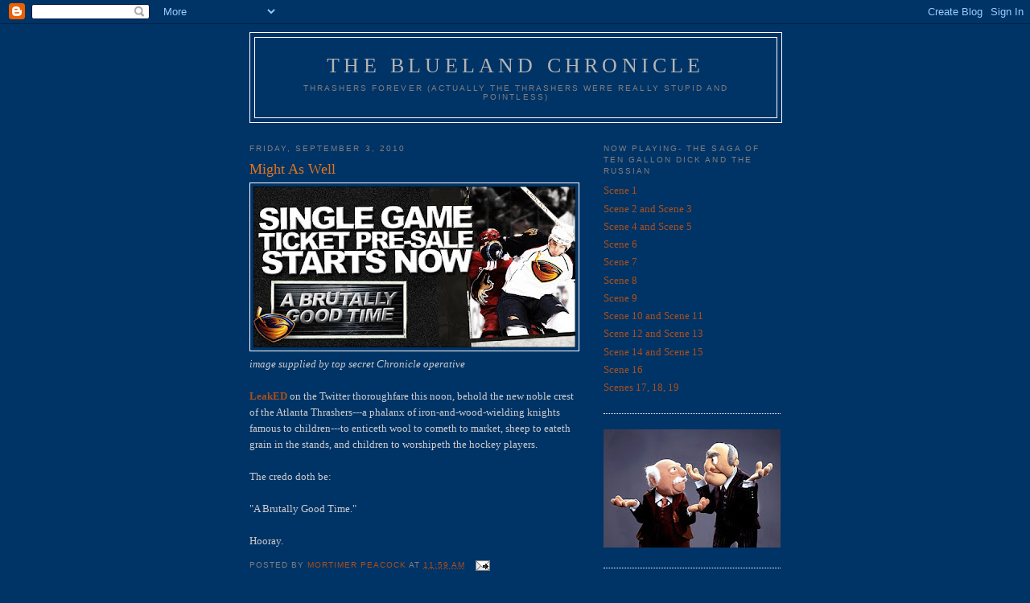

--- FILE ---
content_type: text/html; charset=UTF-8
request_url: https://bluelandchronicle.blogspot.com/2010/09/might-as-well.html?showComment=1283534950565
body_size: 10411
content:
<!DOCTYPE html>
<html dir='ltr' xmlns='http://www.w3.org/1999/xhtml' xmlns:b='http://www.google.com/2005/gml/b' xmlns:data='http://www.google.com/2005/gml/data' xmlns:expr='http://www.google.com/2005/gml/expr'>
<head>
<link href='https://www.blogger.com/static/v1/widgets/2944754296-widget_css_bundle.css' rel='stylesheet' type='text/css'/>
<meta content='text/html; charset=UTF-8' http-equiv='Content-Type'/>
<meta content='blogger' name='generator'/>
<link href='https://bluelandchronicle.blogspot.com/favicon.ico' rel='icon' type='image/x-icon'/>
<link href='http://bluelandchronicle.blogspot.com/2010/09/might-as-well.html' rel='canonical'/>
<link rel="alternate" type="application/atom+xml" title="The Blueland Chronicle  - Atom" href="https://bluelandchronicle.blogspot.com/feeds/posts/default" />
<link rel="alternate" type="application/rss+xml" title="The Blueland Chronicle  - RSS" href="https://bluelandchronicle.blogspot.com/feeds/posts/default?alt=rss" />
<link rel="service.post" type="application/atom+xml" title="The Blueland Chronicle  - Atom" href="https://www.blogger.com/feeds/3345962750124330515/posts/default" />

<link rel="alternate" type="application/atom+xml" title="The Blueland Chronicle  - Atom" href="https://bluelandchronicle.blogspot.com/feeds/5339048854930081358/comments/default" />
<!--Can't find substitution for tag [blog.ieCssRetrofitLinks]-->
<link href='https://blogger.googleusercontent.com/img/b/R29vZ2xl/AVvXsEiKEj4ajaaIFOCnWKvOHCBkEEZUeurdMw1UXHiRkR1BldjbiX_IfXjGC16ZiVOIU-F2e0x2q9paiac41zExKzLFfEcc_h3pTvy7AnY0Mti3XxKU97-JeW4KCIpMl6ui0v643CmVO8zFlIs/s400/BLI_PreSale_Header.jpg' rel='image_src'/>
<meta content='http://bluelandchronicle.blogspot.com/2010/09/might-as-well.html' property='og:url'/>
<meta content='Might As Well' property='og:title'/>
<meta content='image supplied by top secret Chronicle operative LeakED  on the Twitter thoroughfare this noon, behold the new noble crest of the Atlanta Th...' property='og:description'/>
<meta content='https://blogger.googleusercontent.com/img/b/R29vZ2xl/AVvXsEiKEj4ajaaIFOCnWKvOHCBkEEZUeurdMw1UXHiRkR1BldjbiX_IfXjGC16ZiVOIU-F2e0x2q9paiac41zExKzLFfEcc_h3pTvy7AnY0Mti3XxKU97-JeW4KCIpMl6ui0v643CmVO8zFlIs/w1200-h630-p-k-no-nu/BLI_PreSale_Header.jpg' property='og:image'/>
<title>The Blueland Chronicle : Might As Well</title>
<style id='page-skin-1' type='text/css'><!--
/*
-----------------------------------------------
Blogger Template Style
Name:     Minima
Date:     26 Feb 2004
Updated by: Blogger Team
----------------------------------------------- */
/* Use this with templates/template-twocol.html */
body {
background:#003366;
margin:0;
color:#cccccc;
font:x-small Georgia Serif;
font-size/* */:/**/small;
font-size: /**/small;
text-align: center;
}
a:link {
color:#a9501b;
text-decoration:none;
}
a:visited {
color:#e1771e;
text-decoration:none;
}
a:hover {
color:#e1771e;
text-decoration:underline;
}
a img {
border-width:0;
}
/* Header
-----------------------------------------------
*/
#header-wrapper {
width:660px;
margin:0 auto 10px;
border:1px solid #ffffff;
}
#header-inner {
background-position: center;
margin-left: auto;
margin-right: auto;
}
#header {
margin: 5px;
border: 1px solid #ffffff;
text-align: center;
color:#b3b3b3;
}
#header h1 {
margin:5px 5px 0;
padding:15px 20px .25em;
line-height:1.2em;
text-transform:uppercase;
letter-spacing:.2em;
font: normal normal 200% Georgia, Serif;
}
#header a {
color:#b3b3b3;
text-decoration:none;
}
#header a:hover {
color:#b3b3b3;
}
#header .description {
margin:0 5px 5px;
padding:0 20px 15px;
max-width:700px;
text-transform:uppercase;
letter-spacing:.2em;
line-height: 1.4em;
font: normal normal 78% 'Trebuchet MS', Trebuchet, Arial, Verdana, Sans-serif;
color: #7f7f7f;
}
#header img {
margin-left: auto;
margin-right: auto;
}
/* Outer-Wrapper
----------------------------------------------- */
#outer-wrapper {
width: 660px;
margin:0 auto;
padding:10px;
text-align:left;
font: normal normal 100% Georgia, Serif;
}
#main-wrapper {
width: 410px;
float: left;
word-wrap: break-word; /* fix for long text breaking sidebar float in IE */
overflow: hidden;     /* fix for long non-text content breaking IE sidebar float */
}
#sidebar-wrapper {
width: 220px;
float: right;
word-wrap: break-word; /* fix for long text breaking sidebar float in IE */
overflow: hidden;      /* fix for long non-text content breaking IE sidebar float */
}
/* Headings
----------------------------------------------- */
h2 {
margin:1.5em 0 .75em;
font:normal normal 78% 'Trebuchet MS',Trebuchet,Arial,Verdana,Sans-serif;
line-height: 1.4em;
text-transform:uppercase;
letter-spacing:.2em;
color:#7f7f7f;
}
/* Posts
-----------------------------------------------
*/
h2.date-header {
margin:1.5em 0 .5em;
}
.post {
margin:.5em 0 1.5em;
border-bottom:1px dotted #ffffff;
padding-bottom:1.5em;
}
.post h3 {
margin:.25em 0 0;
padding:0 0 4px;
font-size:140%;
font-weight:normal;
line-height:1.4em;
color:#e1771e;
}
.post h3 a, .post h3 a:visited, .post h3 strong {
display:block;
text-decoration:none;
color:#e1771e;
font-weight:normal;
}
.post h3 strong, .post h3 a:hover {
color:#cccccc;
}
.post-body {
margin:0 0 .75em;
line-height:1.6em;
}
.post-body blockquote {
line-height:1.3em;
}
.post-footer {
margin: .75em 0;
color:#7f7f7f;
text-transform:uppercase;
letter-spacing:.1em;
font: normal normal 78% 'Trebuchet MS', Trebuchet, Arial, Verdana, Sans-serif;
line-height: 1.4em;
}
.comment-link {
margin-left:.6em;
}
.post img, table.tr-caption-container {
padding:4px;
border:1px solid #ffffff;
}
.tr-caption-container img {
border: none;
padding: 0;
}
.post blockquote {
margin:1em 20px;
}
.post blockquote p {
margin:.75em 0;
}
/* Comments
----------------------------------------------- */
#comments h4 {
margin:1em 0;
font-weight: bold;
line-height: 1.4em;
text-transform:uppercase;
letter-spacing:.2em;
color: #7f7f7f;
}
#comments-block {
margin:1em 0 1.5em;
line-height:1.6em;
}
#comments-block .comment-author {
margin:.5em 0;
}
#comments-block .comment-body {
margin:.25em 0 0;
}
#comments-block .comment-footer {
margin:-.25em 0 2em;
line-height: 1.4em;
text-transform:uppercase;
letter-spacing:.1em;
}
#comments-block .comment-body p {
margin:0 0 .75em;
}
.deleted-comment {
font-style:italic;
color:gray;
}
#blog-pager-newer-link {
float: left;
}
#blog-pager-older-link {
float: right;
}
#blog-pager {
text-align: center;
}
.feed-links {
clear: both;
line-height: 2.5em;
}
/* Sidebar Content
----------------------------------------------- */
.sidebar {
color: #e2781e;
line-height: 1.5em;
}
.sidebar ul {
list-style:none;
margin:0 0 0;
padding:0 0 0;
}
.sidebar li {
margin:0;
padding-top:0;
padding-right:0;
padding-bottom:.25em;
padding-left:15px;
text-indent:-15px;
line-height:1.5em;
}
.sidebar .widget, .main .widget {
border-bottom:1px dotted #ffffff;
margin:0 0 1.5em;
padding:0 0 1.5em;
}
.main .Blog {
border-bottom-width: 0;
}
/* Profile
----------------------------------------------- */
.profile-img {
float: left;
margin-top: 0;
margin-right: 5px;
margin-bottom: 5px;
margin-left: 0;
padding: 4px;
border: 1px solid #ffffff;
}
.profile-data {
margin:0;
text-transform:uppercase;
letter-spacing:.1em;
font: normal normal 78% 'Trebuchet MS', Trebuchet, Arial, Verdana, Sans-serif;
color: #7f7f7f;
font-weight: bold;
line-height: 1.6em;
}
.profile-datablock {
margin:.5em 0 .5em;
}
.profile-textblock {
margin: 0.5em 0;
line-height: 1.6em;
}
.profile-link {
font: normal normal 78% 'Trebuchet MS', Trebuchet, Arial, Verdana, Sans-serif;
text-transform: uppercase;
letter-spacing: .1em;
}
/* Footer
----------------------------------------------- */
#footer {
width:660px;
clear:both;
margin:0 auto;
padding-top:15px;
line-height: 1.6em;
text-transform:uppercase;
letter-spacing:.1em;
text-align: center;
}

--></style>
<link href='https://www.blogger.com/dyn-css/authorization.css?targetBlogID=3345962750124330515&amp;zx=bc88170d-8640-4476-b380-d6ed26ccd5ee' media='none' onload='if(media!=&#39;all&#39;)media=&#39;all&#39;' rel='stylesheet'/><noscript><link href='https://www.blogger.com/dyn-css/authorization.css?targetBlogID=3345962750124330515&amp;zx=bc88170d-8640-4476-b380-d6ed26ccd5ee' rel='stylesheet'/></noscript>
<meta name='google-adsense-platform-account' content='ca-host-pub-1556223355139109'/>
<meta name='google-adsense-platform-domain' content='blogspot.com'/>

</head>
<body>
<div class='navbar section' id='navbar'><div class='widget Navbar' data-version='1' id='Navbar1'><script type="text/javascript">
    function setAttributeOnload(object, attribute, val) {
      if(window.addEventListener) {
        window.addEventListener('load',
          function(){ object[attribute] = val; }, false);
      } else {
        window.attachEvent('onload', function(){ object[attribute] = val; });
      }
    }
  </script>
<div id="navbar-iframe-container"></div>
<script type="text/javascript" src="https://apis.google.com/js/platform.js"></script>
<script type="text/javascript">
      gapi.load("gapi.iframes:gapi.iframes.style.bubble", function() {
        if (gapi.iframes && gapi.iframes.getContext) {
          gapi.iframes.getContext().openChild({
              url: 'https://www.blogger.com/navbar/3345962750124330515?po\x3d5339048854930081358\x26origin\x3dhttps://bluelandchronicle.blogspot.com',
              where: document.getElementById("navbar-iframe-container"),
              id: "navbar-iframe"
          });
        }
      });
    </script><script type="text/javascript">
(function() {
var script = document.createElement('script');
script.type = 'text/javascript';
script.src = '//pagead2.googlesyndication.com/pagead/js/google_top_exp.js';
var head = document.getElementsByTagName('head')[0];
if (head) {
head.appendChild(script);
}})();
</script>
</div></div>
<div id='outer-wrapper'><div id='wrap2'>
<!-- skip links for text browsers -->
<span id='skiplinks' style='display:none;'>
<a href='#main'>skip to main </a> |
      <a href='#sidebar'>skip to sidebar</a>
</span>
<div id='header-wrapper'>
<div class='header section' id='header'><div class='widget Header' data-version='1' id='Header1'>
<div id='header-inner'>
<div class='titlewrapper'>
<h1 class='title'>
<a href='https://bluelandchronicle.blogspot.com/'>
The Blueland Chronicle 
</a>
</h1>
</div>
<div class='descriptionwrapper'>
<p class='description'><span>Thrashers Forever (Actually the Thrashers were really stupid and pointless) </span></p>
</div>
</div>
</div></div>
</div>
<div id='content-wrapper'>
<div id='crosscol-wrapper' style='text-align:center'>
<div class='crosscol no-items section' id='crosscol'></div>
</div>
<div id='main-wrapper'>
<div class='main section' id='main'><div class='widget Blog' data-version='1' id='Blog1'>
<div class='blog-posts hfeed'>

          <div class="date-outer">
        
<h2 class='date-header'><span>Friday, September 3, 2010</span></h2>

          <div class="date-posts">
        
<div class='post-outer'>
<div class='post hentry uncustomized-post-template' itemprop='blogPost' itemscope='itemscope' itemtype='http://schema.org/BlogPosting'>
<meta content='https://blogger.googleusercontent.com/img/b/R29vZ2xl/AVvXsEiKEj4ajaaIFOCnWKvOHCBkEEZUeurdMw1UXHiRkR1BldjbiX_IfXjGC16ZiVOIU-F2e0x2q9paiac41zExKzLFfEcc_h3pTvy7AnY0Mti3XxKU97-JeW4KCIpMl6ui0v643CmVO8zFlIs/s400/BLI_PreSale_Header.jpg' itemprop='image_url'/>
<meta content='3345962750124330515' itemprop='blogId'/>
<meta content='5339048854930081358' itemprop='postId'/>
<a name='5339048854930081358'></a>
<h3 class='post-title entry-title' itemprop='name'>
Might As Well
</h3>
<div class='post-header'>
<div class='post-header-line-1'></div>
</div>
<div class='post-body entry-content' id='post-body-5339048854930081358' itemprop='description articleBody'>
<a href="https://blogger.googleusercontent.com/img/b/R29vZ2xl/AVvXsEiKEj4ajaaIFOCnWKvOHCBkEEZUeurdMw1UXHiRkR1BldjbiX_IfXjGC16ZiVOIU-F2e0x2q9paiac41zExKzLFfEcc_h3pTvy7AnY0Mti3XxKU97-JeW4KCIpMl6ui0v643CmVO8zFlIs/s1600/BLI_PreSale_Header.jpg" onblur="try {parent.deselectBloggerImageGracefully();} catch(e) {}"><img alt="" border="0" id="BLOGGER_PHOTO_ID_5512753144781661970" src="https://blogger.googleusercontent.com/img/b/R29vZ2xl/AVvXsEiKEj4ajaaIFOCnWKvOHCBkEEZUeurdMw1UXHiRkR1BldjbiX_IfXjGC16ZiVOIU-F2e0x2q9paiac41zExKzLFfEcc_h3pTvy7AnY0Mti3XxKU97-JeW4KCIpMl6ui0v643CmVO8zFlIs/s400/BLI_PreSale_Header.jpg" style="cursor:pointer; cursor:hand;width: 400px; height: 200px;" /></a><br /><i>image supplied by top secret Chronicle operative<br /></i><br /><b><a href="http://twitter.com/ajc_rawhide/status/22897871854">LeakED</a></b> on the Twitter thoroughfare this noon, behold the new noble crest of the Atlanta Thrashers---a phalanx of iron-and-wood-wielding knights famous to children---to enticeth wool to cometh to market, sheep to eateth grain in the stands, and children to worshipeth the hockey players.<br /><br />The credo doth be:<br /><br />"A Brutally Good Time."<br /><br />Hooray.
<div style='clear: both;'></div>
</div>
<div class='post-footer'>
<div class='post-footer-line post-footer-line-1'>
<span class='post-author vcard'>
Posted by
<span class='fn' itemprop='author' itemscope='itemscope' itemtype='http://schema.org/Person'>
<meta content='https://www.blogger.com/profile/04624643069613171619' itemprop='url'/>
<a class='g-profile' href='https://www.blogger.com/profile/04624643069613171619' rel='author' title='author profile'>
<span itemprop='name'>Mortimer Peacock</span>
</a>
</span>
</span>
<span class='post-timestamp'>
at
<meta content='http://bluelandchronicle.blogspot.com/2010/09/might-as-well.html' itemprop='url'/>
<a class='timestamp-link' href='https://bluelandchronicle.blogspot.com/2010/09/might-as-well.html' rel='bookmark' title='permanent link'><abbr class='published' itemprop='datePublished' title='2010-09-03T11:59:00-04:00'>11:59&#8239;AM</abbr></a>
</span>
<span class='post-comment-link'>
</span>
<span class='post-icons'>
<span class='item-action'>
<a href='https://www.blogger.com/email-post/3345962750124330515/5339048854930081358' title='Email Post'>
<img alt='' class='icon-action' height='13' src='https://resources.blogblog.com/img/icon18_email.gif' width='18'/>
</a>
</span>
<span class='item-control blog-admin pid-1315117866'>
<a href='https://www.blogger.com/post-edit.g?blogID=3345962750124330515&postID=5339048854930081358&from=pencil' title='Edit Post'>
<img alt='' class='icon-action' height='18' src='https://resources.blogblog.com/img/icon18_edit_allbkg.gif' width='18'/>
</a>
</span>
</span>
<div class='post-share-buttons goog-inline-block'>
</div>
</div>
<div class='post-footer-line post-footer-line-2'>
<span class='post-labels'>
</span>
</div>
<div class='post-footer-line post-footer-line-3'>
<span class='post-location'>
</span>
</div>
</div>
</div>
<div class='comments' id='comments'>
<a name='comments'></a>
<h4>1 comment:</h4>
<div id='Blog1_comments-block-wrapper'>
<dl class='avatar-comment-indent' id='comments-block'>
<dt class='comment-author blog-author' id='c7794246121670425579'>
<a name='c7794246121670425579'></a>
<div class="avatar-image-container vcard"><span dir="ltr"><a href="https://www.blogger.com/profile/03295587180920939928" target="" rel="nofollow" onclick="" class="avatar-hovercard" id="av-7794246121670425579-03295587180920939928"><img src="https://resources.blogblog.com/img/blank.gif" width="35" height="35" class="delayLoad" style="display: none;" longdesc="//blogger.googleusercontent.com/img/b/R29vZ2xl/AVvXsEiTLd4v1inRXFtmSZPfdfG6wbO7B0oXnR-C4_L-b5sYLLW8g1nMOf_t2SU4_yyWhj_AmvaADTGSFXKoxZh4R6WJY_we75wFmhsF0SUzNIJv1m3RryNd5eMBTUqQRkgoQA/s45-c-r/bourque.jpg" alt="" title="Razor Catch Prey">

<noscript><img src="//blogger.googleusercontent.com/img/b/R29vZ2xl/AVvXsEiTLd4v1inRXFtmSZPfdfG6wbO7B0oXnR-C4_L-b5sYLLW8g1nMOf_t2SU4_yyWhj_AmvaADTGSFXKoxZh4R6WJY_we75wFmhsF0SUzNIJv1m3RryNd5eMBTUqQRkgoQA/s45-c-r/bourque.jpg" width="35" height="35" class="photo" alt=""></noscript></a></span></div>
<a href='https://www.blogger.com/profile/03295587180920939928' rel='nofollow'>Razor Catch Prey</a>
said...
</dt>
<dd class='comment-body' id='Blog1_cmt-7794246121670425579'>
<p>
I like it.  Now to see if the marketing team can build a good campaign around a good slogan.<br /><br />How many times will we see the Kane/Cooke video in this marketing campaign?
</p>
</dd>
<dd class='comment-footer'>
<span class='comment-timestamp'>
<a href='https://bluelandchronicle.blogspot.com/2010/09/might-as-well.html?showComment=1283534950565#c7794246121670425579' title='comment permalink'>
September 3, 2010 at 1:29&#8239;PM
</a>
<span class='item-control blog-admin pid-680551702'>
<a class='comment-delete' href='https://www.blogger.com/comment/delete/3345962750124330515/7794246121670425579' title='Delete Comment'>
<img src='https://resources.blogblog.com/img/icon_delete13.gif'/>
</a>
</span>
</span>
</dd>
</dl>
</div>
<p class='comment-footer'>
<a href='https://www.blogger.com/comment/fullpage/post/3345962750124330515/5339048854930081358' onclick='javascript:window.open(this.href, "bloggerPopup", "toolbar=0,location=0,statusbar=1,menubar=0,scrollbars=yes,width=640,height=500"); return false;'>Post a Comment</a>
</p>
</div>
</div>

        </div></div>
      
</div>
<div class='blog-pager' id='blog-pager'>
<span id='blog-pager-newer-link'>
<a class='blog-pager-newer-link' href='https://bluelandchronicle.blogspot.com/2010/09/cba-is-broken.html' id='Blog1_blog-pager-newer-link' title='Newer Post'>Newer Post</a>
</span>
<span id='blog-pager-older-link'>
<a class='blog-pager-older-link' href='https://bluelandchronicle.blogspot.com/2010/09/thought-of-day.html' id='Blog1_blog-pager-older-link' title='Older Post'>Older Post</a>
</span>
<a class='home-link' href='https://bluelandchronicle.blogspot.com/'>Home</a>
</div>
<div class='clear'></div>
<div class='post-feeds'>
<div class='feed-links'>
Subscribe to:
<a class='feed-link' href='https://bluelandchronicle.blogspot.com/feeds/5339048854930081358/comments/default' target='_blank' type='application/atom+xml'>Post Comments (Atom)</a>
</div>
</div>
</div></div>
</div>
<div id='sidebar-wrapper'>
<div class='sidebar section' id='sidebar'><div class='widget LinkList' data-version='1' id='LinkList7'>
<h2>Now Playing- The Saga of Ten Gallon Dick and the Russian</h2>
<div class='widget-content'>
<ul>
<li><a href='http://bluelandchronicle.blogspot.com/2009/12/scene-1.html'>Scene 1</a></li>
<li><a href='http://bluelandchronicle.blogspot.com/2009/12/scenes-2-and-3.html'>Scene 2 and Scene 3</a></li>
<li><a href='http://bluelandchronicle.blogspot.com/2009/12/scenes-4-and-5.html'>Scene 4 and Scene 5</a></li>
<li><a href='http://bluelandchronicle.blogspot.com/2009/12/scene-6.html'>Scene 6</a></li>
<li><a href='http://bluelandchronicle.blogspot.com/2009/12/scene-7.html'>Scene 7</a></li>
<li><a href='http://bluelandchronicle.blogspot.com/2010/01/slava-takes-drag-of-cigar-and-gazes.html'>Scene 8</a></li>
<li><a href='http://bluelandchronicle.blogspot.com/2010/01/unhand-that-pup-and-apologize-to-lady.html'>Scene 9</a></li>
<li><a href='http://bluelandchronicle.blogspot.com/2010/02/that-bird-is-unloading-scene-10-and.html'>Scene 10 and Scene 11</a></li>
<li><a href='http://bluelandchronicle.blogspot.com/2010/04/scenes-12-and-13.html'>Scene 12 and Scene 13</a></li>
<li><a href='http://bluelandchronicle.blogspot.com/2010/05/sometimes-youre-better-off-dead-scenes.html'>Scene 14 and Scene 15</a></li>
<li><a href='http://bluelandchronicle.blogspot.com/2010/05/im-goner-scene-16.html'>Scene 16</a></li>
<li><a href='http://bluelandchronicle.blogspot.com/2010/07/scenes-17-18-19.html'>Scenes 17, 18, 19</a></li>
</ul>
<div class='clear'></div>
</div>
</div><div class='widget Image' data-version='1' id='Image1'>
<div class='widget-content'>
<img alt='' height='147' id='Image1_img' src='//1.bp.blogspot.com/_Xazy0jNiGgw/SYZeqEewD6I/AAAAAAAAAy0/SINEUhnul8c/S220/statler+and+waldorf.bmp' width='220'/>
<br/>
</div>
<div class='clear'></div>
</div><div class='widget BlogArchive' data-version='1' id='BlogArchive1'>
<h2>Blog Archive</h2>
<div class='widget-content'>
<div id='ArchiveList'>
<div id='BlogArchive1_ArchiveList'>
<ul class='hierarchy'>
<li class='archivedate collapsed'>
<a class='toggle' href='javascript:void(0)'>
<span class='zippy'>

        &#9658;&#160;
      
</span>
</a>
<a class='post-count-link' href='https://bluelandchronicle.blogspot.com/2011/'>
2011
</a>
<span class='post-count' dir='ltr'>(161)</span>
<ul class='hierarchy'>
<li class='archivedate collapsed'>
<a class='toggle' href='javascript:void(0)'>
<span class='zippy'>

        &#9658;&#160;
      
</span>
</a>
<a class='post-count-link' href='https://bluelandchronicle.blogspot.com/2011/09/'>
September
</a>
<span class='post-count' dir='ltr'>(4)</span>
</li>
</ul>
<ul class='hierarchy'>
<li class='archivedate collapsed'>
<a class='toggle' href='javascript:void(0)'>
<span class='zippy'>

        &#9658;&#160;
      
</span>
</a>
<a class='post-count-link' href='https://bluelandchronicle.blogspot.com/2011/08/'>
August
</a>
<span class='post-count' dir='ltr'>(2)</span>
</li>
</ul>
<ul class='hierarchy'>
<li class='archivedate collapsed'>
<a class='toggle' href='javascript:void(0)'>
<span class='zippy'>

        &#9658;&#160;
      
</span>
</a>
<a class='post-count-link' href='https://bluelandchronicle.blogspot.com/2011/07/'>
July
</a>
<span class='post-count' dir='ltr'>(2)</span>
</li>
</ul>
<ul class='hierarchy'>
<li class='archivedate collapsed'>
<a class='toggle' href='javascript:void(0)'>
<span class='zippy'>

        &#9658;&#160;
      
</span>
</a>
<a class='post-count-link' href='https://bluelandchronicle.blogspot.com/2011/06/'>
June
</a>
<span class='post-count' dir='ltr'>(7)</span>
</li>
</ul>
<ul class='hierarchy'>
<li class='archivedate collapsed'>
<a class='toggle' href='javascript:void(0)'>
<span class='zippy'>

        &#9658;&#160;
      
</span>
</a>
<a class='post-count-link' href='https://bluelandchronicle.blogspot.com/2011/05/'>
May
</a>
<span class='post-count' dir='ltr'>(34)</span>
</li>
</ul>
<ul class='hierarchy'>
<li class='archivedate collapsed'>
<a class='toggle' href='javascript:void(0)'>
<span class='zippy'>

        &#9658;&#160;
      
</span>
</a>
<a class='post-count-link' href='https://bluelandchronicle.blogspot.com/2011/04/'>
April
</a>
<span class='post-count' dir='ltr'>(19)</span>
</li>
</ul>
<ul class='hierarchy'>
<li class='archivedate collapsed'>
<a class='toggle' href='javascript:void(0)'>
<span class='zippy'>

        &#9658;&#160;
      
</span>
</a>
<a class='post-count-link' href='https://bluelandchronicle.blogspot.com/2011/03/'>
March
</a>
<span class='post-count' dir='ltr'>(22)</span>
</li>
</ul>
<ul class='hierarchy'>
<li class='archivedate collapsed'>
<a class='toggle' href='javascript:void(0)'>
<span class='zippy'>

        &#9658;&#160;
      
</span>
</a>
<a class='post-count-link' href='https://bluelandchronicle.blogspot.com/2011/02/'>
February
</a>
<span class='post-count' dir='ltr'>(44)</span>
</li>
</ul>
<ul class='hierarchy'>
<li class='archivedate collapsed'>
<a class='toggle' href='javascript:void(0)'>
<span class='zippy'>

        &#9658;&#160;
      
</span>
</a>
<a class='post-count-link' href='https://bluelandchronicle.blogspot.com/2011/01/'>
January
</a>
<span class='post-count' dir='ltr'>(27)</span>
</li>
</ul>
</li>
</ul>
<ul class='hierarchy'>
<li class='archivedate expanded'>
<a class='toggle' href='javascript:void(0)'>
<span class='zippy toggle-open'>

        &#9660;&#160;
      
</span>
</a>
<a class='post-count-link' href='https://bluelandchronicle.blogspot.com/2010/'>
2010
</a>
<span class='post-count' dir='ltr'>(535)</span>
<ul class='hierarchy'>
<li class='archivedate collapsed'>
<a class='toggle' href='javascript:void(0)'>
<span class='zippy'>

        &#9658;&#160;
      
</span>
</a>
<a class='post-count-link' href='https://bluelandchronicle.blogspot.com/2010/12/'>
December
</a>
<span class='post-count' dir='ltr'>(26)</span>
</li>
</ul>
<ul class='hierarchy'>
<li class='archivedate collapsed'>
<a class='toggle' href='javascript:void(0)'>
<span class='zippy'>

        &#9658;&#160;
      
</span>
</a>
<a class='post-count-link' href='https://bluelandchronicle.blogspot.com/2010/11/'>
November
</a>
<span class='post-count' dir='ltr'>(29)</span>
</li>
</ul>
<ul class='hierarchy'>
<li class='archivedate collapsed'>
<a class='toggle' href='javascript:void(0)'>
<span class='zippy'>

        &#9658;&#160;
      
</span>
</a>
<a class='post-count-link' href='https://bluelandchronicle.blogspot.com/2010/10/'>
October
</a>
<span class='post-count' dir='ltr'>(51)</span>
</li>
</ul>
<ul class='hierarchy'>
<li class='archivedate expanded'>
<a class='toggle' href='javascript:void(0)'>
<span class='zippy toggle-open'>

        &#9660;&#160;
      
</span>
</a>
<a class='post-count-link' href='https://bluelandchronicle.blogspot.com/2010/09/'>
September
</a>
<span class='post-count' dir='ltr'>(53)</span>
<ul class='posts'>
<li><a href='https://bluelandchronicle.blogspot.com/2010/09/thrashers-to-appall-your-friends-every.html'>Thrashers to Appall Your Friends Every Friday Night</a></li>
<li><a href='https://bluelandchronicle.blogspot.com/2010/09/report-from-practice.html'>Report from Practice</a></li>
<li><a href='https://bluelandchronicle.blogspot.com/2010/09/facts-about-ron-hainsey.html'>Facts About Ron Hainsey</a></li>
<li><a href='https://bluelandchronicle.blogspot.com/2010/09/game-day-predators.html'>Game Day: Predators</a></li>
<li><a href='https://bluelandchronicle.blogspot.com/2010/09/excellent-read-on-race-in-hockey.html'>Excellent Read on Race in Hockey</a></li>
<li><a href='https://bluelandchronicle.blogspot.com/2010/09/lets-not-lose-our-heads-over-jrs-wacky.html'>Let&#39;s Not Lose Our Heads Over JR&#39;s Wacky Comments</a></li>
<li><a href='https://bluelandchronicle.blogspot.com/2010/09/important-news-and-unimportant-musings.html'>Important News and Unimportant Musings</a></li>
<li><a href='https://bluelandchronicle.blogspot.com/2010/09/pre-season-game-day-nashville-predators.html'>PRE-SEASON GAME DAY: Nashville Predators</a></li>
<li><a href='https://bluelandchronicle.blogspot.com/2010/09/pre-season-game-day-carolina-hurricanes.html'>PRE-SEASON GAME DAY: Carolina Hurricanes</a></li>
<li><a href='https://bluelandchronicle.blogspot.com/2010/09/final-ever-fantasy-hockey-announcement.html'>Final Ever Fantasy Hockey Announcement</a></li>
<li><a href='https://bluelandchronicle.blogspot.com/2010/09/does-dudley-meddle.html'>Does Dudley Meddle?</a></li>
<li><a href='https://bluelandchronicle.blogspot.com/2010/09/interesting-position-shifting.html'>Interesting Position Shifting</a></li>
<li><a href='https://bluelandchronicle.blogspot.com/2010/09/official-editorial-position-on-hbo.html'>Official Editorial Position on HBO-Meets-NHL Smut</a></li>
<li><a href='https://bluelandchronicle.blogspot.com/2010/09/why-we-have-internet.html'>Why We Have The Internet</a></li>
<li><a href='https://bluelandchronicle.blogspot.com/2010/09/more-cuts.html'>More Cuts</a></li>
<li><a href='https://bluelandchronicle.blogspot.com/2010/09/traffic-warning-for-saturdays-preseason.html'>Traffic Warning for Saturday&#39;s Preseason Game</a></li>
<li><a href='https://bluelandchronicle.blogspot.com/2010/09/pre-season-impressions-etc.html'>Pre-Season Impressions, etc.</a></li>
<li><a href='https://bluelandchronicle.blogspot.com/2010/09/pre-season-game-day-columbus-blue.html'>PRE-SEASON GAME DAY: Columbus Blue Jackets (how co...</a></li>
<li><a href='https://bluelandchronicle.blogspot.com/2010/09/important-announcement-regarding-your.html'>Important Announcement Regarding Your Fantasy Hockey</a></li>
<li><a href='https://bluelandchronicle.blogspot.com/2010/09/real-live-hockey-tomorrow.html'>Real Live Hockey Tomorrow</a></li>
<li><a href='https://bluelandchronicle.blogspot.com/2010/09/shifts.html'>Shifts</a></li>
<li><a href='https://bluelandchronicle.blogspot.com/2010/09/for-those-who-still-dont-get-it.html'>For Those Who Still Don&#39;t Get It</a></li>
<li><a href='https://bluelandchronicle.blogspot.com/2010/09/god-love-im_17.html'>God Love &#39;Im</a></li>
<li><a href='https://bluelandchronicle.blogspot.com/2010/09/happy-200th-mexico-only-matter-of-time_17.html'>Happy 200th, Mexico! Only a Matter of Time Until Y...</a></li>
<li><a href='https://bluelandchronicle.blogspot.com/2010/09/oh-boy.html'>Oh Boy</a></li>
<li><a href='https://bluelandchronicle.blogspot.com/2010/09/dustin-byfuglien-is-honest.html'>Dustin Byfuglien is Honest</a></li>
<li><a href='https://bluelandchronicle.blogspot.com/2010/09/brief-report-from-rookie-camp.html'>Brief Report from Rookie Camp</a></li>
<li><a href='https://bluelandchronicle.blogspot.com/2010/09/holy-god.html'>Holy God</a></li>
<li><a href='https://bluelandchronicle.blogspot.com/2010/09/your-2010-11-blueland-chronicle-fantasy.html'>Your 2010-11 Blueland Chronicle Fantasy League is ...</a></li>
<li><a href='https://bluelandchronicle.blogspot.com/2010/09/il-est-arrive.html'>Il est arrivé.*</a></li>
<li><a href='https://bluelandchronicle.blogspot.com/2010/09/important-thoughts-discovered-on-hockey.html'>Important Thoughts, Discovered in a Taoist Hockey ...</a></li>
<li><a href='https://bluelandchronicle.blogspot.com/2010/09/fruit-of-poisonous-tree.html'>Fruit of the Poisonous Tree</a></li>
<li><a href='https://bluelandchronicle.blogspot.com/2010/09/bergfors-will-return.html'>BERGFORS WILL RETURN</a></li>
<li><a href='https://bluelandchronicle.blogspot.com/2010/09/now-they-blew-up-his-house-too.html'>&quot;Now They Blew Up His House Too&quot;</a></li>
<li><a href='https://bluelandchronicle.blogspot.com/2010/09/panthers-of-yore-thrashers-of-now-maybe.html'>Panthers of Yore, Thrashers of Now (Maybe?)</a></li>
<li><a href='https://bluelandchronicle.blogspot.com/2010/09/experiments.html'>Experiments</a></li>
<li><a href='https://bluelandchronicle.blogspot.com/2010/09/observation-of-day.html'>Observation of the Day</a></li>
<li><a href='https://bluelandchronicle.blogspot.com/2010/09/if-i-took-even-one-sniff-it-would-bore.html'>If I Took Even One Sniff, It Would Bore Me Terriff...</a></li>
<li><a href='https://bluelandchronicle.blogspot.com/2010/09/dawes-to-dally-in-atl.html'>Dawes to Dally in the ATL?</a></li>
<li><a href='https://bluelandchronicle.blogspot.com/2010/09/ramsay-will-build-us-many-pyramids-and.html'>Ramsay Will Build Us Many Pyramids and Sphinxes</a></li>
<li><a href='https://bluelandchronicle.blogspot.com/2010/09/ah-typos.html'>Ah, Typos</a></li>
<li><a href='https://bluelandchronicle.blogspot.com/2010/09/will-there-be-fantasy-hockey-there-will.html'>Will There Be Fantasy Hockey? There Will Be Fantas...</a></li>
<li><a href='https://bluelandchronicle.blogspot.com/2010/09/dan-ellis-does-contortionism.html'>Dan Ellis Does Contortionism</a></li>
<li><a href='https://bluelandchronicle.blogspot.com/2010/09/labor-day-is-when-we-commemorate.html'>Labor Day is When We Commemorate Freddie Modin&#39;s A...</a></li>
<li><a href='https://bluelandchronicle.blogspot.com/2010/09/freddie-modin.html'>Freddie Modin</a></li>
<li><a href='https://bluelandchronicle.blogspot.com/2010/09/covered-with-million-little-molecules.html'>&quot;Covered With A Million Little Molecules.&quot;</a></li>
<li><a href='https://bluelandchronicle.blogspot.com/2010/09/cba-is-broken.html'>The CBA is Broken</a></li>
<li><a href='https://bluelandchronicle.blogspot.com/2010/09/might-as-well.html'>Might As Well</a></li>
<li><a href='https://bluelandchronicle.blogspot.com/2010/09/thought-of-day.html'>Thought for the Day</a></li>
<li><a href='https://bluelandchronicle.blogspot.com/2010/09/everyone-likes-season-previews.html'>Everyone Likes Season Previews</a></li>
<li><a href='https://bluelandchronicle.blogspot.com/2010/09/oh-my.html'>Oh My</a></li>
<li><a href='https://bluelandchronicle.blogspot.com/2010/09/grant-lewis-traded.html'>GRANT LEWIS TRADED</a></li>
<li><a href='https://bluelandchronicle.blogspot.com/2010/09/all-time-thrashers-defensive-corps-of.html'>The All-Time Thrashers Defensive Corps of Our Dreams</a></li>
</ul>
</li>
</ul>
<ul class='hierarchy'>
<li class='archivedate collapsed'>
<a class='toggle' href='javascript:void(0)'>
<span class='zippy'>

        &#9658;&#160;
      
</span>
</a>
<a class='post-count-link' href='https://bluelandchronicle.blogspot.com/2010/08/'>
August
</a>
<span class='post-count' dir='ltr'>(41)</span>
</li>
</ul>
<ul class='hierarchy'>
<li class='archivedate collapsed'>
<a class='toggle' href='javascript:void(0)'>
<span class='zippy'>

        &#9658;&#160;
      
</span>
</a>
<a class='post-count-link' href='https://bluelandchronicle.blogspot.com/2010/07/'>
July
</a>
<span class='post-count' dir='ltr'>(34)</span>
</li>
</ul>
<ul class='hierarchy'>
<li class='archivedate collapsed'>
<a class='toggle' href='javascript:void(0)'>
<span class='zippy'>

        &#9658;&#160;
      
</span>
</a>
<a class='post-count-link' href='https://bluelandchronicle.blogspot.com/2010/06/'>
June
</a>
<span class='post-count' dir='ltr'>(41)</span>
</li>
</ul>
<ul class='hierarchy'>
<li class='archivedate collapsed'>
<a class='toggle' href='javascript:void(0)'>
<span class='zippy'>

        &#9658;&#160;
      
</span>
</a>
<a class='post-count-link' href='https://bluelandchronicle.blogspot.com/2010/05/'>
May
</a>
<span class='post-count' dir='ltr'>(23)</span>
</li>
</ul>
<ul class='hierarchy'>
<li class='archivedate collapsed'>
<a class='toggle' href='javascript:void(0)'>
<span class='zippy'>

        &#9658;&#160;
      
</span>
</a>
<a class='post-count-link' href='https://bluelandchronicle.blogspot.com/2010/04/'>
April
</a>
<span class='post-count' dir='ltr'>(44)</span>
</li>
</ul>
<ul class='hierarchy'>
<li class='archivedate collapsed'>
<a class='toggle' href='javascript:void(0)'>
<span class='zippy'>

        &#9658;&#160;
      
</span>
</a>
<a class='post-count-link' href='https://bluelandchronicle.blogspot.com/2010/03/'>
March
</a>
<span class='post-count' dir='ltr'>(66)</span>
</li>
</ul>
<ul class='hierarchy'>
<li class='archivedate collapsed'>
<a class='toggle' href='javascript:void(0)'>
<span class='zippy'>

        &#9658;&#160;
      
</span>
</a>
<a class='post-count-link' href='https://bluelandchronicle.blogspot.com/2010/02/'>
February
</a>
<span class='post-count' dir='ltr'>(60)</span>
</li>
</ul>
<ul class='hierarchy'>
<li class='archivedate collapsed'>
<a class='toggle' href='javascript:void(0)'>
<span class='zippy'>

        &#9658;&#160;
      
</span>
</a>
<a class='post-count-link' href='https://bluelandchronicle.blogspot.com/2010/01/'>
January
</a>
<span class='post-count' dir='ltr'>(67)</span>
</li>
</ul>
</li>
</ul>
<ul class='hierarchy'>
<li class='archivedate collapsed'>
<a class='toggle' href='javascript:void(0)'>
<span class='zippy'>

        &#9658;&#160;
      
</span>
</a>
<a class='post-count-link' href='https://bluelandchronicle.blogspot.com/2009/'>
2009
</a>
<span class='post-count' dir='ltr'>(762)</span>
<ul class='hierarchy'>
<li class='archivedate collapsed'>
<a class='toggle' href='javascript:void(0)'>
<span class='zippy'>

        &#9658;&#160;
      
</span>
</a>
<a class='post-count-link' href='https://bluelandchronicle.blogspot.com/2009/12/'>
December
</a>
<span class='post-count' dir='ltr'>(57)</span>
</li>
</ul>
<ul class='hierarchy'>
<li class='archivedate collapsed'>
<a class='toggle' href='javascript:void(0)'>
<span class='zippy'>

        &#9658;&#160;
      
</span>
</a>
<a class='post-count-link' href='https://bluelandchronicle.blogspot.com/2009/11/'>
November
</a>
<span class='post-count' dir='ltr'>(59)</span>
</li>
</ul>
<ul class='hierarchy'>
<li class='archivedate collapsed'>
<a class='toggle' href='javascript:void(0)'>
<span class='zippy'>

        &#9658;&#160;
      
</span>
</a>
<a class='post-count-link' href='https://bluelandchronicle.blogspot.com/2009/10/'>
October
</a>
<span class='post-count' dir='ltr'>(58)</span>
</li>
</ul>
<ul class='hierarchy'>
<li class='archivedate collapsed'>
<a class='toggle' href='javascript:void(0)'>
<span class='zippy'>

        &#9658;&#160;
      
</span>
</a>
<a class='post-count-link' href='https://bluelandchronicle.blogspot.com/2009/09/'>
September
</a>
<span class='post-count' dir='ltr'>(71)</span>
</li>
</ul>
<ul class='hierarchy'>
<li class='archivedate collapsed'>
<a class='toggle' href='javascript:void(0)'>
<span class='zippy'>

        &#9658;&#160;
      
</span>
</a>
<a class='post-count-link' href='https://bluelandchronicle.blogspot.com/2009/08/'>
August
</a>
<span class='post-count' dir='ltr'>(41)</span>
</li>
</ul>
<ul class='hierarchy'>
<li class='archivedate collapsed'>
<a class='toggle' href='javascript:void(0)'>
<span class='zippy'>

        &#9658;&#160;
      
</span>
</a>
<a class='post-count-link' href='https://bluelandchronicle.blogspot.com/2009/07/'>
July
</a>
<span class='post-count' dir='ltr'>(63)</span>
</li>
</ul>
<ul class='hierarchy'>
<li class='archivedate collapsed'>
<a class='toggle' href='javascript:void(0)'>
<span class='zippy'>

        &#9658;&#160;
      
</span>
</a>
<a class='post-count-link' href='https://bluelandchronicle.blogspot.com/2009/06/'>
June
</a>
<span class='post-count' dir='ltr'>(63)</span>
</li>
</ul>
<ul class='hierarchy'>
<li class='archivedate collapsed'>
<a class='toggle' href='javascript:void(0)'>
<span class='zippy'>

        &#9658;&#160;
      
</span>
</a>
<a class='post-count-link' href='https://bluelandchronicle.blogspot.com/2009/05/'>
May
</a>
<span class='post-count' dir='ltr'>(45)</span>
</li>
</ul>
<ul class='hierarchy'>
<li class='archivedate collapsed'>
<a class='toggle' href='javascript:void(0)'>
<span class='zippy'>

        &#9658;&#160;
      
</span>
</a>
<a class='post-count-link' href='https://bluelandchronicle.blogspot.com/2009/04/'>
April
</a>
<span class='post-count' dir='ltr'>(74)</span>
</li>
</ul>
<ul class='hierarchy'>
<li class='archivedate collapsed'>
<a class='toggle' href='javascript:void(0)'>
<span class='zippy'>

        &#9658;&#160;
      
</span>
</a>
<a class='post-count-link' href='https://bluelandchronicle.blogspot.com/2009/03/'>
March
</a>
<span class='post-count' dir='ltr'>(62)</span>
</li>
</ul>
<ul class='hierarchy'>
<li class='archivedate collapsed'>
<a class='toggle' href='javascript:void(0)'>
<span class='zippy'>

        &#9658;&#160;
      
</span>
</a>
<a class='post-count-link' href='https://bluelandchronicle.blogspot.com/2009/02/'>
February
</a>
<span class='post-count' dir='ltr'>(87)</span>
</li>
</ul>
<ul class='hierarchy'>
<li class='archivedate collapsed'>
<a class='toggle' href='javascript:void(0)'>
<span class='zippy'>

        &#9658;&#160;
      
</span>
</a>
<a class='post-count-link' href='https://bluelandchronicle.blogspot.com/2009/01/'>
January
</a>
<span class='post-count' dir='ltr'>(82)</span>
</li>
</ul>
</li>
</ul>
<ul class='hierarchy'>
<li class='archivedate collapsed'>
<a class='toggle' href='javascript:void(0)'>
<span class='zippy'>

        &#9658;&#160;
      
</span>
</a>
<a class='post-count-link' href='https://bluelandchronicle.blogspot.com/2008/'>
2008
</a>
<span class='post-count' dir='ltr'>(724)</span>
<ul class='hierarchy'>
<li class='archivedate collapsed'>
<a class='toggle' href='javascript:void(0)'>
<span class='zippy'>

        &#9658;&#160;
      
</span>
</a>
<a class='post-count-link' href='https://bluelandchronicle.blogspot.com/2008/12/'>
December
</a>
<span class='post-count' dir='ltr'>(75)</span>
</li>
</ul>
<ul class='hierarchy'>
<li class='archivedate collapsed'>
<a class='toggle' href='javascript:void(0)'>
<span class='zippy'>

        &#9658;&#160;
      
</span>
</a>
<a class='post-count-link' href='https://bluelandchronicle.blogspot.com/2008/11/'>
November
</a>
<span class='post-count' dir='ltr'>(105)</span>
</li>
</ul>
<ul class='hierarchy'>
<li class='archivedate collapsed'>
<a class='toggle' href='javascript:void(0)'>
<span class='zippy'>

        &#9658;&#160;
      
</span>
</a>
<a class='post-count-link' href='https://bluelandchronicle.blogspot.com/2008/10/'>
October
</a>
<span class='post-count' dir='ltr'>(96)</span>
</li>
</ul>
<ul class='hierarchy'>
<li class='archivedate collapsed'>
<a class='toggle' href='javascript:void(0)'>
<span class='zippy'>

        &#9658;&#160;
      
</span>
</a>
<a class='post-count-link' href='https://bluelandchronicle.blogspot.com/2008/09/'>
September
</a>
<span class='post-count' dir='ltr'>(89)</span>
</li>
</ul>
<ul class='hierarchy'>
<li class='archivedate collapsed'>
<a class='toggle' href='javascript:void(0)'>
<span class='zippy'>

        &#9658;&#160;
      
</span>
</a>
<a class='post-count-link' href='https://bluelandchronicle.blogspot.com/2008/08/'>
August
</a>
<span class='post-count' dir='ltr'>(25)</span>
</li>
</ul>
<ul class='hierarchy'>
<li class='archivedate collapsed'>
<a class='toggle' href='javascript:void(0)'>
<span class='zippy'>

        &#9658;&#160;
      
</span>
</a>
<a class='post-count-link' href='https://bluelandchronicle.blogspot.com/2008/07/'>
July
</a>
<span class='post-count' dir='ltr'>(74)</span>
</li>
</ul>
<ul class='hierarchy'>
<li class='archivedate collapsed'>
<a class='toggle' href='javascript:void(0)'>
<span class='zippy'>

        &#9658;&#160;
      
</span>
</a>
<a class='post-count-link' href='https://bluelandchronicle.blogspot.com/2008/06/'>
June
</a>
<span class='post-count' dir='ltr'>(49)</span>
</li>
</ul>
<ul class='hierarchy'>
<li class='archivedate collapsed'>
<a class='toggle' href='javascript:void(0)'>
<span class='zippy'>

        &#9658;&#160;
      
</span>
</a>
<a class='post-count-link' href='https://bluelandchronicle.blogspot.com/2008/05/'>
May
</a>
<span class='post-count' dir='ltr'>(25)</span>
</li>
</ul>
<ul class='hierarchy'>
<li class='archivedate collapsed'>
<a class='toggle' href='javascript:void(0)'>
<span class='zippy'>

        &#9658;&#160;
      
</span>
</a>
<a class='post-count-link' href='https://bluelandchronicle.blogspot.com/2008/04/'>
April
</a>
<span class='post-count' dir='ltr'>(55)</span>
</li>
</ul>
<ul class='hierarchy'>
<li class='archivedate collapsed'>
<a class='toggle' href='javascript:void(0)'>
<span class='zippy'>

        &#9658;&#160;
      
</span>
</a>
<a class='post-count-link' href='https://bluelandchronicle.blogspot.com/2008/03/'>
March
</a>
<span class='post-count' dir='ltr'>(54)</span>
</li>
</ul>
<ul class='hierarchy'>
<li class='archivedate collapsed'>
<a class='toggle' href='javascript:void(0)'>
<span class='zippy'>

        &#9658;&#160;
      
</span>
</a>
<a class='post-count-link' href='https://bluelandchronicle.blogspot.com/2008/02/'>
February
</a>
<span class='post-count' dir='ltr'>(55)</span>
</li>
</ul>
<ul class='hierarchy'>
<li class='archivedate collapsed'>
<a class='toggle' href='javascript:void(0)'>
<span class='zippy'>

        &#9658;&#160;
      
</span>
</a>
<a class='post-count-link' href='https://bluelandchronicle.blogspot.com/2008/01/'>
January
</a>
<span class='post-count' dir='ltr'>(22)</span>
</li>
</ul>
</li>
</ul>
</div>
</div>
<div class='clear'></div>
</div>
</div></div>
</div>
<!-- spacer for skins that want sidebar and main to be the same height-->
<div class='clear'>&#160;</div>
</div>
<!-- end content-wrapper -->
<div id='footer-wrapper'>
<div class='footer no-items section' id='footer'></div>
</div>
</div></div>
<!-- end outer-wrapper -->
<script type='text/javascript'>
var gaJsHost = (("https:" == document.location.protocol) ? "https://ssl." : "http://www.");
document.write(unescape("%3Cscript src='" + gaJsHost + "google-analytics.com/ga.js' type='text/javascript'%3E%3C/script%3E"));
</script>
<script type='text/javascript'>
var pageTracker = _gat._getTracker("UA-4154204-1");
pageTracker._trackPageview();
</script>
<script type="text/javascript" src="https://www.blogger.com/static/v1/widgets/3845888474-widgets.js"></script>
<script type='text/javascript'>
window['__wavt'] = 'AOuZoY7BUXGC1tZVnk_L75ZYptZNki5iAw:1768548975800';_WidgetManager._Init('//www.blogger.com/rearrange?blogID\x3d3345962750124330515','//bluelandchronicle.blogspot.com/2010/09/might-as-well.html','3345962750124330515');
_WidgetManager._SetDataContext([{'name': 'blog', 'data': {'blogId': '3345962750124330515', 'title': 'The Blueland Chronicle ', 'url': 'https://bluelandchronicle.blogspot.com/2010/09/might-as-well.html', 'canonicalUrl': 'http://bluelandchronicle.blogspot.com/2010/09/might-as-well.html', 'homepageUrl': 'https://bluelandchronicle.blogspot.com/', 'searchUrl': 'https://bluelandchronicle.blogspot.com/search', 'canonicalHomepageUrl': 'http://bluelandchronicle.blogspot.com/', 'blogspotFaviconUrl': 'https://bluelandchronicle.blogspot.com/favicon.ico', 'bloggerUrl': 'https://www.blogger.com', 'hasCustomDomain': false, 'httpsEnabled': true, 'enabledCommentProfileImages': true, 'gPlusViewType': 'FILTERED_POSTMOD', 'adultContent': false, 'analyticsAccountNumber': '', 'encoding': 'UTF-8', 'locale': 'en-US', 'localeUnderscoreDelimited': 'en', 'languageDirection': 'ltr', 'isPrivate': false, 'isMobile': false, 'isMobileRequest': false, 'mobileClass': '', 'isPrivateBlog': false, 'isDynamicViewsAvailable': true, 'feedLinks': '\x3clink rel\x3d\x22alternate\x22 type\x3d\x22application/atom+xml\x22 title\x3d\x22The Blueland Chronicle  - Atom\x22 href\x3d\x22https://bluelandchronicle.blogspot.com/feeds/posts/default\x22 /\x3e\n\x3clink rel\x3d\x22alternate\x22 type\x3d\x22application/rss+xml\x22 title\x3d\x22The Blueland Chronicle  - RSS\x22 href\x3d\x22https://bluelandchronicle.blogspot.com/feeds/posts/default?alt\x3drss\x22 /\x3e\n\x3clink rel\x3d\x22service.post\x22 type\x3d\x22application/atom+xml\x22 title\x3d\x22The Blueland Chronicle  - Atom\x22 href\x3d\x22https://www.blogger.com/feeds/3345962750124330515/posts/default\x22 /\x3e\n\n\x3clink rel\x3d\x22alternate\x22 type\x3d\x22application/atom+xml\x22 title\x3d\x22The Blueland Chronicle  - Atom\x22 href\x3d\x22https://bluelandchronicle.blogspot.com/feeds/5339048854930081358/comments/default\x22 /\x3e\n', 'meTag': '', 'adsenseHostId': 'ca-host-pub-1556223355139109', 'adsenseHasAds': false, 'adsenseAutoAds': false, 'boqCommentIframeForm': true, 'loginRedirectParam': '', 'view': '', 'dynamicViewsCommentsSrc': '//www.blogblog.com/dynamicviews/4224c15c4e7c9321/js/comments.js', 'dynamicViewsScriptSrc': '//www.blogblog.com/dynamicviews/2dfa401275732ff9', 'plusOneApiSrc': 'https://apis.google.com/js/platform.js', 'disableGComments': true, 'interstitialAccepted': false, 'sharing': {'platforms': [{'name': 'Get link', 'key': 'link', 'shareMessage': 'Get link', 'target': ''}, {'name': 'Facebook', 'key': 'facebook', 'shareMessage': 'Share to Facebook', 'target': 'facebook'}, {'name': 'BlogThis!', 'key': 'blogThis', 'shareMessage': 'BlogThis!', 'target': 'blog'}, {'name': 'X', 'key': 'twitter', 'shareMessage': 'Share to X', 'target': 'twitter'}, {'name': 'Pinterest', 'key': 'pinterest', 'shareMessage': 'Share to Pinterest', 'target': 'pinterest'}, {'name': 'Email', 'key': 'email', 'shareMessage': 'Email', 'target': 'email'}], 'disableGooglePlus': true, 'googlePlusShareButtonWidth': 0, 'googlePlusBootstrap': '\x3cscript type\x3d\x22text/javascript\x22\x3ewindow.___gcfg \x3d {\x27lang\x27: \x27en\x27};\x3c/script\x3e'}, 'hasCustomJumpLinkMessage': false, 'jumpLinkMessage': 'Read more', 'pageType': 'item', 'postId': '5339048854930081358', 'postImageThumbnailUrl': 'https://blogger.googleusercontent.com/img/b/R29vZ2xl/AVvXsEiKEj4ajaaIFOCnWKvOHCBkEEZUeurdMw1UXHiRkR1BldjbiX_IfXjGC16ZiVOIU-F2e0x2q9paiac41zExKzLFfEcc_h3pTvy7AnY0Mti3XxKU97-JeW4KCIpMl6ui0v643CmVO8zFlIs/s72-c/BLI_PreSale_Header.jpg', 'postImageUrl': 'https://blogger.googleusercontent.com/img/b/R29vZ2xl/AVvXsEiKEj4ajaaIFOCnWKvOHCBkEEZUeurdMw1UXHiRkR1BldjbiX_IfXjGC16ZiVOIU-F2e0x2q9paiac41zExKzLFfEcc_h3pTvy7AnY0Mti3XxKU97-JeW4KCIpMl6ui0v643CmVO8zFlIs/s400/BLI_PreSale_Header.jpg', 'pageName': 'Might As Well', 'pageTitle': 'The Blueland Chronicle : Might As Well'}}, {'name': 'features', 'data': {}}, {'name': 'messages', 'data': {'edit': 'Edit', 'linkCopiedToClipboard': 'Link copied to clipboard!', 'ok': 'Ok', 'postLink': 'Post Link'}}, {'name': 'template', 'data': {'name': 'custom', 'localizedName': 'Custom', 'isResponsive': false, 'isAlternateRendering': false, 'isCustom': true}}, {'name': 'view', 'data': {'classic': {'name': 'classic', 'url': '?view\x3dclassic'}, 'flipcard': {'name': 'flipcard', 'url': '?view\x3dflipcard'}, 'magazine': {'name': 'magazine', 'url': '?view\x3dmagazine'}, 'mosaic': {'name': 'mosaic', 'url': '?view\x3dmosaic'}, 'sidebar': {'name': 'sidebar', 'url': '?view\x3dsidebar'}, 'snapshot': {'name': 'snapshot', 'url': '?view\x3dsnapshot'}, 'timeslide': {'name': 'timeslide', 'url': '?view\x3dtimeslide'}, 'isMobile': false, 'title': 'Might As Well', 'description': 'image supplied by top secret Chronicle operative LeakED  on the Twitter thoroughfare this noon, behold the new noble crest of the Atlanta Th...', 'featuredImage': 'https://blogger.googleusercontent.com/img/b/R29vZ2xl/AVvXsEiKEj4ajaaIFOCnWKvOHCBkEEZUeurdMw1UXHiRkR1BldjbiX_IfXjGC16ZiVOIU-F2e0x2q9paiac41zExKzLFfEcc_h3pTvy7AnY0Mti3XxKU97-JeW4KCIpMl6ui0v643CmVO8zFlIs/s400/BLI_PreSale_Header.jpg', 'url': 'https://bluelandchronicle.blogspot.com/2010/09/might-as-well.html', 'type': 'item', 'isSingleItem': true, 'isMultipleItems': false, 'isError': false, 'isPage': false, 'isPost': true, 'isHomepage': false, 'isArchive': false, 'isLabelSearch': false, 'postId': 5339048854930081358}}]);
_WidgetManager._RegisterWidget('_NavbarView', new _WidgetInfo('Navbar1', 'navbar', document.getElementById('Navbar1'), {}, 'displayModeFull'));
_WidgetManager._RegisterWidget('_HeaderView', new _WidgetInfo('Header1', 'header', document.getElementById('Header1'), {}, 'displayModeFull'));
_WidgetManager._RegisterWidget('_BlogView', new _WidgetInfo('Blog1', 'main', document.getElementById('Blog1'), {'cmtInteractionsEnabled': false, 'lightboxEnabled': true, 'lightboxModuleUrl': 'https://www.blogger.com/static/v1/jsbin/4049919853-lbx.js', 'lightboxCssUrl': 'https://www.blogger.com/static/v1/v-css/828616780-lightbox_bundle.css'}, 'displayModeFull'));
_WidgetManager._RegisterWidget('_LinkListView', new _WidgetInfo('LinkList7', 'sidebar', document.getElementById('LinkList7'), {}, 'displayModeFull'));
_WidgetManager._RegisterWidget('_ImageView', new _WidgetInfo('Image1', 'sidebar', document.getElementById('Image1'), {'resize': false}, 'displayModeFull'));
_WidgetManager._RegisterWidget('_BlogArchiveView', new _WidgetInfo('BlogArchive1', 'sidebar', document.getElementById('BlogArchive1'), {'languageDirection': 'ltr', 'loadingMessage': 'Loading\x26hellip;'}, 'displayModeFull'));
</script>
</body>
</html>